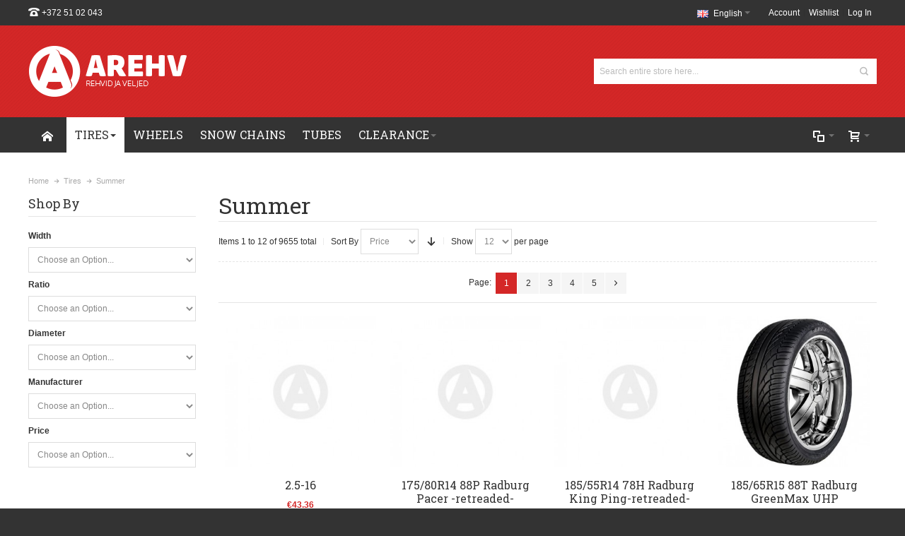

--- FILE ---
content_type: text/html; charset=UTF-8
request_url: https://arehv.ee/en/tires/summer.html
body_size: 15461
content:
<!DOCTYPE html PUBLIC "-//W3C//DTD XHTML 1.0 Strict//EN" "http://www.w3.org/TR/xhtml1/DTD/xhtml1-strict.dtd">
<html xmlns="http://www.w3.org/1999/xhtml" xml:lang="en" lang="en">
<head>

<meta http-equiv="Content-Type" content="text/html; charset=utf-8" />
<title>Summer - Tires - Arehv</title>
	<meta name="viewport" content="width=device-width, initial-scale=1, maximum-scale=1" />
<meta name="description" content="" />
<meta name="keywords" content="" />
<meta name="robots" content="INDEX,FOLLOW" />
<link rel="icon" href="https://arehv.ee/skin/frontend/arehv/default/favicon.ico" type="image/x-icon" />
<link rel="shortcut icon" href="https://arehv.ee/skin/frontend/arehv/default/favicon.ico" type="image/x-icon" />

<!--[if lt IE 7]>
<script type="text/javascript">
//<![CDATA[
    var BLANK_URL = 'https://arehv.ee/js/blank.html';
    var BLANK_IMG = 'https://arehv.ee/js/spacer.gif';
//]]>
</script>
<![endif]-->

<link rel="stylesheet" type="text/css" href="https://arehv.ee/media/css_secure/f82d44268ab07d7630950d6688bd571b.css" media="all" />
<link rel="stylesheet" type="text/css" href="https://arehv.ee/media/css_secure/759963842ce8c51af96db108eaa4247b.css" media="print" />
<script type="text/javascript" src="https://arehv.ee/media/js/e39682e3b26a6b95670d60da469e4cfe.js"></script>
<link rel="canonical" href="https://arehv.ee/en/tires/summer.html" />
<!--[if IE]>
<link rel="stylesheet" type="text/css" href="https://arehv.ee/media/css_secure/3490d05022cad4e1dcb8c9e56b9befc8.css" media="all" />
<![endif]-->
<!--[if lt IE 7]>
<script type="text/javascript" src="https://arehv.ee/media/js/255dac3949ab23cb75c60ca965494df1.js"></script>
<![endif]-->
<!--[if lte IE 7]>
<link rel="stylesheet" type="text/css" href="https://arehv.ee/media/css_secure/d0ff274db8fa7aeb9dd1d05a330465ba.css" media="all" />
<![endif]-->
<!--[if lte IE 8]>
<link rel="stylesheet" type="text/css" href="https://arehv.ee/media/css_secure/f41f513c868c21dde7aa9f8eaa3a88fa.css" media="all" />
<![endif]-->

<script type="text/javascript">
//<![CDATA[
Mage.Cookies.path     = '/';
Mage.Cookies.domain   = '.arehv.ee';
//]]>
</script>

<script type="text/javascript">
//<![CDATA[
optionalZipCountries = ["HK","IE","MO","PA"];
//]]>
</script>
            <!-- BEGIN GOOGLE UNIVERSAL ANALYTICS CODE -->
        <script type="text/javascript">
        //<![CDATA[
            (function(i,s,o,g,r,a,m){i['GoogleAnalyticsObject']=r;i[r]=i[r]||function(){
            (i[r].q=i[r].q||[]).push(arguments)},i[r].l=1*new Date();a=s.createElement(o),
            m=s.getElementsByTagName(o)[0];a.async=1;a.src=g;m.parentNode.insertBefore(a,m)
            })(window,document,'script','//www.google-analytics.com/analytics.js','ga');

            
ga('create', 'UA-62296540-3', 'auto');

ga('send', 'pageview');
            
        //]]>
        </script>
        <!-- END GOOGLE UNIVERSAL ANALYTICS CODE -->
    <style type="text/css">
					.header-container2
	{
		background-image: url(https://arehv.ee/media/wysiwyg/infortis/ultimo/_patterns/default/4.png);
	}
						.footer-container2
	{
		background-image: url(https://arehv.ee/media/wysiwyg/infortis/ultimo/_patterns/default/5.png);
	}
		</style><script type="text/javascript">//<![CDATA[
        var Translator = new Translate([]);
        //]]></script>


	<link href='//fonts.googleapis.com/css?family=Roboto+Slab&amp;subset=cyrillic,latin' rel='stylesheet' type='text/css' />
</head>
<body class=" catalog-category-view responsive categorypath-tires-summer-html category-summer ">
<div id="root-wrapper">
<div class="wrapper">
        <noscript>
        <div class="global-site-notice noscript">
            <div class="notice-inner">
                <p>
                    <strong>JavaScript seems to be disabled in your browser.</strong><br />
                    You must have JavaScript enabled in your browser to utilize the functionality of this website.                </p>
            </div>
        </div>
    </noscript>
    <div class="page">
        <div id="top" class="header-container header-regular">
<div class="header-container2">
<div class="header-container3">

	<div class="header-top-container">
		<div class="header-top header container clearer">
			<div class="inner-container">

				<div class="left-column">

					
					
											<div class="item item-left block_header_top_left"><div class="hide-below-768"><span class="ic ic-lg ic-phone"></span> +372 51 02 043</div></div>
															<div class="item item-left hide-below-960">
						<p class="welcome-msg"> </p>
					</div>

				</div> <!-- end: left column -->

				<div class="right-column">

																		<div class="item item-right"><div id="user-menu-wrapper-regular">
	<div id="user-menu" class="user-menu">
		
		
		
		
				
		
		
		
				
		
					<div id="account-links-wrapper-regular">
				<div id="header-account" class="top-links links-wrapper-separators-left skip-content skip-content--style">
					<ul class="links">
                        <li class="first" ><a href="https://arehv.ee/en/customer/account/" title="Account" >Account</a></li>
                                <li ><a href="https://arehv.ee/en/wishlist/" title="Wishlist" >Wishlist</a></li>
                                <li class=" last" ><a href="https://arehv.ee/en/customer/account/login/" title="Log In" >Log In</a></li>
            </ul>
				</div>
			</div>
		
		
		
	</div> <!-- end: user-menu -->
</div></div>
											
										
										<div id="currency-switcher-wrapper-regular" class="item item-right"></div>
					<div id="lang-switcher-wrapper-regular" class="item item-right">
    
    <div class="lang-switcher dropdown">
        <a href="#" class="dropdown-heading cover">
            <span>
                <span class="label dropdown-icon flag"
                style="background-image:url(https://arehv.ee/skin/frontend/arehv/default/images/flags/en.png)">&nbsp;</span>
                                <span class="value">English</span>
                <span class="caret">&nbsp;</span>
            </span>
        </a>
        <ul class="dropdown-content left-hand"><li><a href="https://arehv.ee/et/tires/summer.html?___from_store=en"><span class="label dropdown-icon" style="background-image:url(https://arehv.ee/skin/frontend/arehv/default/images/flags/et.png);">&nbsp;</span>Eesti</a></li><li><a href="https://arehv.ee/ru/tires/summer.html?___from_store=en"><span class="label dropdown-icon" style="background-image:url(https://arehv.ee/skin/frontend/arehv/default/images/flags/ru.png);">&nbsp;</span>Русский</a></li><li class="current"><span class="label dropdown-icon" style="background-image:url(https://arehv.ee/skin/frontend/arehv/default/images/flags/en.png);">&nbsp;</span>English</li></ul>    </div>

</div>
					
				</div> <!-- end: right column -->

			</div> <!-- end: inner-container -->
		</div> <!-- end: header-top -->
	</div> <!-- end: header-top-container -->

	<div class="header-primary-container">
		<div class="header-primary header container">
			<div class="inner-container">

				
								<div class="hp-blocks-holder skip-links--5">

					
					<!-- Mobile logo -->
					<div class="logo-wrapper--mobile">
						<a class="logo logo--mobile" href="https://arehv.ee/en/" title="Arehv">
							<img src="https://arehv.ee/skin/frontend/arehv/default/images/logo.png" alt="Arehv" />
						</a>
					</div>
					<div class="clearer after-mobile-logo"></div>

					<!-- Skip links -->

											<a href="#header-nav" class="skip-link skip-nav">
							<span class="icon ic ic-menu"></span>
							<span class="label">Menu</span>
						</a>
					
											<a href="#header-search" class="skip-link skip-search">
							<span class="icon ic ic-search"></span>
							<span class="label">Search</span>
						</a>
					
											<a href="#header-account" class="skip-link skip-account">
							<span class="icon ic ic-user"></span>
							<span class="label">Account</span>
						</a>
					
											<a href="#header-compare" class="skip-link skip-compare">
							<span class="icon ic ic-compare"></span>
														<span class="label">Compare</span>
						</a>
					
						<!-- Mini cart wrapper for cart and its skip link on mobile devices -->
						<div id="mini-cart-wrapper-mobile"></div>

						<div class="skip-links-clearer clearer"></div>

					<!-- end: Skip links -->

					<!-- Additional containers for elements displayed on mobile devices -->

					
											<div id="user-menu-wrapper-mobile"></div>
					
											<div id="mini-compare-wrapper-mobile"></div>
					
					<!-- Primary columns -->

											<!-- Left column -->
						<div class="hp-block left-column grid12-4">
																															<div class="item"><div class="logo-wrapper logo-wrapper--regular">
			<a class="logo logo--regular" href="https://arehv.ee/en/" title="Arehv"><strong>Arehv</strong><img src="https://arehv.ee/skin/frontend/arehv/default/images/logo.png" alt="Arehv" /></a>
	</div>
</div>
																					</div> <!-- end: left column -->
					
											<!-- Central column -->
						<div class="hp-block central-column grid12-4">
																				</div> <!-- end: central column -->
					
											<!-- Right column -->
						<div class="hp-block right-column grid12-4">
																															<div class="item"><div id="search-wrapper-regular">
    <div id="header-search" class="skip-content skip-content--style search-wrapper">
        <form id="search_mini_form" action="https://arehv.ee/en/catalogsearch/result/" method="get">
    <div class="form-search">
        <label for="search">Search:</label>
        <input id="search" type="text" name="q" value="" class="input-text" maxlength="128" />
        <button type="submit" title="Search" class="button"><span><span>Search</span></span></button>
        <div id="search_autocomplete" class="search-autocomplete"></div>
        <script type="text/javascript">
        //<![CDATA[
            var searchForm = new Varien.searchForm('search_mini_form', 'search', 'Search entire store here...');
            searchForm.initAutocomplete('https://arehv.ee/en/catalogsearch/ajax/suggest/', 'search_autocomplete');
        //]]>
        </script>
    </div>
</form>
    </div>
</div>
</div>
																					</div> <!-- end: right column -->
										
				</div> <!-- end: hp-blocks-holder -->

			</div> <!-- end: inner-container -->
		</div> <!-- end: header-primary -->
	</div> <!-- end: header-primary-container -->

			
	<div id="header-nav" class="nav-container skip-content sticky-container">
		<div class="nav container clearer">
			<div class="inner-container">
	


	
	
		<div class="mobnav-trigger-wrapper clearer">

							<ul id="nav-holders-wrapper-mobile" class="nav-holders-wrapper-mobile"></ul>
			
			<a class="mobnav-trigger" href="#">
				<span class="trigger-icon"><span class="line"></span><span class="line"></span><span class="line"></span></span>
				<span>Menu</span>
			</a>
			
		</div>

	


	
	<ul id="nav" class="nav-regular opt-fx-fade-inout opt-sb0">

		<li id="nav-holder1" class="nav-item level0 level-top nav-holder"></li>
		<li id="nav-holder2" class="nav-item level0 level-top nav-holder"><div id="mini-cart-wrapper-regular">
<div id="mini-cart" class="mini-cart dropdown is-empty">

    <a href="#header-cart" class="mini-cart-heading dropdown-heading cover skip-link skip-cart">
        <span>
        
            <span class="icon ic ic-cart"></span>
                        <span class="label" style="display:none;">Cart</span>
                        <span class="caret">&nbsp;</span>

        </span>
    </a> <!-- end: heading -->
    
                <div id="header-cart" class="mini-cart-content dropdown-content left-hand block block block-cart skip-content skip-content--style">
            <div class="block-content-inner">

                                <div class="empty">You have no items in your shopping cart.</div>

            </div> <!-- end: inner block -->
        </div> <!-- end: dropdown-content -->
    
</div> <!-- end: mini-cart -->
</div> <!-- end: mini-cart-wrapper-regular -->

</li>
		<li id="nav-holder3" class="nav-item level0 level-top nav-holder"><div id="mini-compare-wrapper-regular">
<div id="mini-compare" class="mini-compare dropdown is-empty">

    <div class="mini-compare-heading dropdown-heading cover skip-link skip-compare" title="You have no items to compare.">
        <span>
            <span class="icon ic ic-compare"></span>
                        <span class="label" style="display:none;">Compare</span>
            <span class="caret">&nbsp;</span>
        </span>
    </div>
    <div id="header-compare" class="mini-compare-content dropdown-content left-hand block skip-content skip-content--style">
            <div class="empty">You have no items to compare.</div>
        </div><!-- end: dropdown-content -->

</div> <!-- end: mini-compare -->
</div> <!-- end: mini-compare-wrapper-regular -->
</li>
	
							<li class="nav-item nav-item--home level0 level-top">
				<a class="level-top" href="https://arehv.ee/en/"><span class="ic ic-home"></span></a>
			</li>
				
							<li class="nav-item level0 nav-1 active level-top first nav-item--parent classic nav-item--only-subcategories parent"><a href="https://arehv.ee/en/tires.html" class="level-top"><span>Tires</span><span class="caret">&nbsp;</span></a><span class="opener"></span><ul class="level0 nav-submenu nav-panel--dropdown nav-panel"><li class="nav-item level1 nav-1-1 active current first classic"><a href="https://arehv.ee/en/tires/summer.html"><span>Summer</span></a></li><li class="nav-item level1 nav-1-2 classic"><a href="https://arehv.ee/en/tires/winter.html"><span>Winter</span></a></li><li class="nav-item level1 nav-1-3 classic"><a href="https://arehv.ee/en/tires/truck.html"><span>Truck</span></a></li><li class="nav-item level1 nav-1-4 last classic"><a href="https://arehv.ee/en/tires/atv.html"><span>ATV</span></a></li></ul></li><li class="nav-item level0 nav-2 level-top classic"><a href="https://arehv.ee/en/wheels.html" class="level-top"><span>Wheels</span></a></li><li class="nav-item level0 nav-3 level-top classic"><a href="https://arehv.ee/en/snow-chains.html" class="level-top"><span>Snow Chains</span></a></li><li class="nav-item level0 nav-4 level-top classic"><a href="https://arehv.ee/en/tubes.html" class="level-top"><span>Tubes</span></a></li><li class="nav-item level0 nav-5 level-top last nav-item--parent classic nav-item--only-subcategories parent"><a href="#" class="level-top no-click"><span>Clearance</span><span class="caret">&nbsp;</span></a><span class="opener"></span><ul class="level0 nav-submenu nav-panel--dropdown nav-panel"><li class="nav-item level1 nav-5-1 first classic"><a href="https://arehv.ee/en/clearance/tires.html"><span>Tires</span></a></li><li class="nav-item level1 nav-5-2 classic"><a href="https://arehv.ee/en/clearance/wheels.html"><span>Wheels</span></a></li><li class="nav-item level1 nav-5-3 last classic"><a href="https://arehv.ee/en/clearance/uncategorized.html"><span>Uncategorized</span></a></li></ul></li>			
						
						
	</ul>
	<div class="nav-border-bottom"></div>



	
	<script type="text/javascript">
	//<![CDATA[



		var MegaMenu = {

			mobileMenuThreshold: 960			, bar: jQuery('#nav')
			, panels: null
			, mobnavTriggerWrapper: null
			, itemSelector: 'li'
			, panelSelector: '.nav-panel'
			, openerSelector: '.opener'
			, isTouchDevice: ('ontouchstart' in window) || (navigator.msMaxTouchPoints > 0)
			, ddDelayIn: 50
			, ddDelayOut: 200
			, ddAnimationDurationIn: 50
			, ddAnimationDurationOut: 200

			, init : function()
			{
				MegaMenu.panels = MegaMenu.bar.find(MegaMenu.panelSelector);
				MegaMenu.mobnavTriggerWrapper = jQuery('.mobnav-trigger-wrapper');
			}

			, initDualMode : function()
			{
				MegaMenu.init();

				if (jQuery('#nav-holders-wrapper-mobile').length)
				{
					MegaMenu.hookToModeChange(); //Hook to events only if necessary (if holders wrapper exists)
				}

				MegaMenu.bar.accordion(MegaMenu.panelSelector, MegaMenu.openerSelector, MegaMenu.itemSelector);
				if (jQuery(window).width() >= MegaMenu.mobileMenuThreshold)
				{
					MegaMenu.cleanUpAfterMobileMenu(); //Required for IE8
				}

				enquire
					.register('screen and (max-width: ' + (MegaMenu.mobileMenuThreshold - 1) + 'px)', {
						match: MegaMenu.activateMobileMenu,
						unmatch: MegaMenu.cleanUpAfterMobileMenu
					})
					.register('screen and (min-width: ' + MegaMenu.mobileMenuThreshold + 'px)', {
						deferSetup: true,
						setup: MegaMenu.cleanUpAfterMobileMenu,
						match: MegaMenu.activateRegularMenu,
						unmatch: MegaMenu.prepareMobileMenu
					});
			}

			, initMobileMode : function()
			{
				MegaMenu.init();
				MegaMenu.bar.accordion(MegaMenu.panelSelector, MegaMenu.openerSelector, MegaMenu.itemSelector);
				MegaMenu.activateMobileMenu();
			}

			, activateMobileMenu : function()
			{
				MegaMenu.mobnavTriggerWrapper.show();
				MegaMenu.bar.addClass('nav-mobile acco').removeClass('nav-regular');

				jQuery(document).trigger("activate-mobile-menu"); ///
			}

			, activateRegularMenu : function() //Default state
			{
				MegaMenu.bar.addClass('nav-regular').removeClass('nav-mobile acco');
				MegaMenu.mobnavTriggerWrapper.hide();

				jQuery(document).trigger("activate-regular-menu"); ///
			}

			, cleanUpAfterMobileMenu : function()
			{
								MegaMenu.panels.css('display', '');
			}

			, prepareMobileMenu : function()
			{
								MegaMenu.panels.hide();

								MegaMenu.bar.find('.item-active').each( function() {
					jQuery(this).children('.nav-panel').show();
				});
			}

			, hookToModeChange : function()
			{
				//Move holders to temporary container
				jQuery(document).on('activate-mobile-menu', function(e, data) {

					//Important: move in inverted order
					jQuery('#nav-holders-wrapper-mobile').prepend(jQuery('#nav-holder1, #nav-holder2, #nav-holder3'));

				}); //end: on event

				//Move holders back to the menu bar
				jQuery(document).on('activate-regular-menu', function(e, data) {

					//Move holders back to the menu only if holders are NOT in the menu yet.
					//Important: needed on initialization of the menu in regular mode.
					if (jQuery('#nav-holder1').parent().is('#nav') === false)
					{
						//Important: move in inverted order
						jQuery('#nav').prepend(jQuery('#nav-holder1, #nav-holder2, #nav-holder3'));
					}

				}); //end: on event
			}

		}; //end: MegaMenu



		
					MegaMenu.initDualMode();
		
		//Toggle mobile menu
		jQuery('a.mobnav-trigger').on('click', function(e) {
			e.preventDefault();
			if (jQuery(this).hasClass('active'))
			{
				MegaMenu.bar.removeClass('show');
				jQuery(this).removeClass('active');
			}
			else
			{
				MegaMenu.bar.addClass('show');
				jQuery(this).addClass('active');					
			}
		});

	


		
		jQuery(function($) {

			var menubar = MegaMenu.bar;

						menubar.on('click', '.no-click', function(e) {
				e.preventDefault();
			});

						menubar.on('mouseenter', 'li.parent.level0', function() {
				
				if (false === menubar.hasClass('nav-mobile'))
				{
					var item = $(this);
					var dd = item.children('.nav-panel');

					var itemPos = item.position();
					var ddPos = { left: itemPos.left, top: itemPos.top + item.height() };
					if (dd.hasClass('full-width')) { ddPos.left = 0; }

															dd.removeClass('tmp-full-width');

									var ddConOffset = 0;
					var outermostCon = menubar;
				
					var outermostContainerWidth = outermostCon.width();
					var ddOffset = ddConOffset + ddPos.left;
					var ddWidth = dd.outerWidth();

										if ((ddOffset + ddWidth) > outermostContainerWidth)
					{
												var diff = (ddOffset + ddWidth) - outermostContainerWidth;
						var ddPosLeft_NEW = ddPos.left - diff;

												var ddOffset_NEW = ddOffset - diff;

												if (ddOffset_NEW < 0)
						{
														dd.addClass('tmp-full-width');
							ddPos.left = 0;
						}
						else
						{
														ddPos.left = ddPosLeft_NEW;
						}
					}
					
					dd
						.css({
							'left' : ddPos.left + 'px',
							'top'  : ddPos.top + 'px'
						})
						.stop(true, true).delay(MegaMenu.ddDelayIn).fadeIn(MegaMenu.ddAnimationDurationIn, "easeOutCubic");
				}

			}).on('mouseleave', 'li.parent.level0', function() {
				
				if (false === menubar.hasClass('nav-mobile'))
				{
					$(this).children(".nav-panel")
					.stop(true, true).delay(MegaMenu.ddDelayOut).fadeOut(MegaMenu.ddAnimationDurationOut, "easeInCubic");
				}

			}); //end: menu top-level dropdowns

		}); //end: on document ready

		jQuery(window).on("load", function() {

			var menubar = MegaMenu.bar;

			if (MegaMenu.isTouchDevice)
			{
				menubar.on('click', 'a', function(e) {

					link = jQuery(this);
					if (!menubar.hasClass('nav-mobile') && link.parent().hasClass('nav-item--parent'))
					{
						if (!link.hasClass('ready'))
						{
							e.preventDefault();
							menubar.find('.ready').removeClass('ready');
							link.parents('li').children('a').addClass('ready');
						}
					}

				}); //end: on click
			} //end: if isTouchDevice

		}); //end: on load

	


	//]]>
	</script>

</div> <!-- end: inner-container -->
		</div> <!-- end: nav -->
	</div> <!-- end: nav-container -->	
</div> <!-- end: header-container3 -->
</div> <!-- end: header-container2 -->
</div> <!-- end: header-container -->




<script type="text/javascript">
//<![CDATA[

		
		var SmartHeader = {

			mobileHeaderThreshold : 770
			, rootContainer : jQuery('.header-container')

			, init : function()
			{
				enquire.register('(max-width: ' + (SmartHeader.mobileHeaderThreshold - 1) + 'px)', {
					match: SmartHeader.moveElementsToMobilePosition,
					unmatch: SmartHeader.moveElementsToRegularPosition
				});
			}

			, activateMobileHeader : function()
			{
				SmartHeader.rootContainer.addClass('header-mobile').removeClass('header-regular');
			}

			, activateRegularHeader : function()
			{
				SmartHeader.rootContainer.addClass('header-regular').removeClass('header-mobile');
			}

			, moveElementsToMobilePosition : function()
			{
				SmartHeader.activateMobileHeader();

				//Move cart
				jQuery('#mini-cart-wrapper-mobile').prepend(jQuery('#mini-cart'));

			
							//Move User Menu
				jQuery('#user-menu-wrapper-mobile').prepend(jQuery('#user-menu'));
			
							//Move compare
				jQuery('#mini-compare-wrapper-mobile').prepend(jQuery('#mini-compare'));
			
				//Reset active state
				jQuery('.skip-active').removeClass('skip-active');
				
				//Disable dropdowns
				jQuery('#mini-cart').removeClass('dropdown');
				jQuery('#mini-compare').removeClass('dropdown');

				//Clean up after dropdowns: reset the "display" property
				jQuery('#header-cart').css('display', '');
				jQuery('#header-compare').css('display', '');

			}

			, moveElementsToRegularPosition : function()
			{
				SmartHeader.activateRegularHeader();

				//Move cart
				jQuery('#mini-cart-wrapper-regular').prepend(jQuery('#mini-cart'));

			
							//Move User Menu
				jQuery('#user-menu-wrapper-regular').prepend(jQuery('#user-menu'));
			
							//Move compare
				jQuery('#mini-compare-wrapper-regular').prepend(jQuery('#mini-compare'));
			
				//Reset active state
				jQuery('.skip-active').removeClass('skip-active');

				//Enable dropdowns
				jQuery('#mini-cart').addClass('dropdown');
				jQuery('#mini-compare').addClass('dropdown');
			}

		}; //end: SmartHeader

		//Important: mobile header code must be executed before sticky header code
		SmartHeader.init();

		jQuery(function($) {

			//Skip Links
			var skipContents = $('.skip-content');
			var skipLinks = $('.skip-link');

			skipLinks.on('click', function (e) {
				e.preventDefault();

				var self = $(this);
				var target = self.attr('href');

				//Get target element
				var elem = $(target);

				//Check if stub is open
				var isSkipContentOpen = elem.hasClass('skip-active') ? 1 : 0;

				//Hide all stubs
				skipLinks.removeClass('skip-active');
				skipContents.removeClass('skip-active');

				//Toggle stubs
				if (isSkipContentOpen) {
					self.removeClass('skip-active');
				} else {
					self.addClass('skip-active');
					elem.addClass('skip-active');
				}
			});

		}); //end: on document ready

	


		
		jQuery(function($) {

			var StickyHeader = {

				stickyThreshold : 960 
				, isSticky : false
				, isSuspended : false
				, headerContainer : $('.header-container')
				, stickyContainer : $('.sticky-container')	//.nav-container
				, stickyContainerOffsetTop : 55 //Position of the bottom edge of the sticky container relative to the viewport
				, requiredRecalculation : false //Flag: required recalculation of the position of the bottom edge of the sticky container

				, calculateStickyContainerOffsetTop : function()
				{
					//Calculate the position of the bottom edge of the sticky container relative to the viewport
					StickyHeader.stickyContainerOffsetTop = 
						StickyHeader.stickyContainer.offset().top + StickyHeader.stickyContainer.outerHeight();

					//Important: disable flag
					StickyHeader.requiredRecalculation = false;
				}

				, init : function()
				{
					StickyHeader.hookToActivatedDeactivated(); //Important: call before activateSticky is called
					StickyHeader.calculateStickyContainerOffsetTop();
					StickyHeader.applySticky();
					StickyHeader.hookToScroll();
					StickyHeader.hookToResize();

					if (StickyHeader.stickyThreshold > 0)
					{
						enquire.register('(max-width: ' + (StickyHeader.stickyThreshold - 1) + 'px)', {
							match: StickyHeader.suspendSticky,
							unmatch: StickyHeader.unsuspendSticky
						});
					}
				}

				, applySticky : function()
				{
					if (StickyHeader.isSuspended) return;

					//If recalculation required
					if (StickyHeader.requiredRecalculation)
					{
						//Important: recalculate only when header is not sticky
						if (!StickyHeader.isSticky)
						{
							StickyHeader.calculateStickyContainerOffsetTop();
						}
					}

					var viewportOffsetTop = $(window).scrollTop();
					if (viewportOffsetTop > StickyHeader.stickyContainerOffsetTop)
					{
						if (!StickyHeader.isSticky)
						{
							StickyHeader.activateSticky();
						}
					}
					else
					{
						if (StickyHeader.isSticky)
						{
							StickyHeader.deactivateSticky();
						}
					}
				}

				, activateSticky : function()
				{
					var stickyContainerHeight = StickyHeader.stickyContainer.outerHeight();
					var originalHeaderHeight = StickyHeader.headerContainer.css('height');

					//Compensate the change of the header height after the sticky container was removed from its normal position
					StickyHeader.headerContainer.css('height', originalHeaderHeight);

					//Trigger even just before making the header sticky
					$(document).trigger("sticky-header-before-activated");

					//Make the header sticky
					StickyHeader.headerContainer.addClass('sticky-header');
					StickyHeader.isSticky = true;

					//Effect
					StickyHeader.stickyContainer.css('margin-top', '-' + stickyContainerHeight + 'px').animate({'margin-top': '0'}, 200, 'easeOutCubic');
					//StickyHeader.stickyContainer.css('opacity', '0').animate({'opacity': '1'}, 300, 'easeOutCubic');
				}

				, deactivateSticky : function()
				{
					//Remove the compensation of the header height change
					StickyHeader.headerContainer.css('height', '');

					StickyHeader.headerContainer.removeClass('sticky-header');
					StickyHeader.isSticky = false;

					$(document).trigger("sticky-header-deactivated");
				}

				, suspendSticky : function()
				{
					StickyHeader.isSuspended = true;

					//Deactivate sticky header.
					//Important: call method only when sticky header is actually active.
					if (StickyHeader.isSticky)
					{
						StickyHeader.deactivateSticky();
					}
				}

				, unsuspendSticky : function()
				{
					StickyHeader.isSuspended = false;

					//Activate sticky header.
					//Important: call applySticky instead of activateSticky to check if activation is needed.
					StickyHeader.applySticky();
				}

				, hookToScroll : function()
				{
					$(window).on("scroll", StickyHeader.applySticky);
				}

				, hookToScrollDeferred : function()
				{
					var windowScrollTimeout;
					$(window).on("scroll", function() {
						clearTimeout(windowScrollTimeout);
						windowScrollTimeout = setTimeout(function() {
							StickyHeader.applySticky();
						}, 50);
					});
				}

				, hookToResize : function()
				{
					$(window).on('themeResize', function(e) {

						//Require recalculation
						StickyHeader.requiredRecalculation = true;

						//Remove the compensation of the header height change
						StickyHeader.headerContainer.css('height', '');
					});
				}

				, hookToActivatedDeactivated : function()
				{
					//Move elements to sticky header
					$(document).on('sticky-header-before-activated', function(e, data) {

						//Move mini cart to sticky header but only if mini cart is NOT yet inside the holder
						//(if parent of parent doesn't have class "nav-holder").
						if (jQuery('#mini-cart').parent().parent().hasClass('nav-holder') === false)
						{
							jQuery('#nav-holder1').prepend(jQuery('#mini-cart'));
						}

						//Move mini compare to sticky header but only if mini compare is NOT yet inside the holder
						//(if parent of parent doesn't have class "nav-holder").
						if (jQuery('#mini-compare').parent().parent().hasClass('nav-holder') === false)
						{
							jQuery('#nav-holder2').prepend(jQuery('#mini-compare'));
						}

					}); //end: on event

					//Move elements from sticky header to normal position
					$(document).on('sticky-header-deactivated', function(e, data) {

						//Move mini cart back to the regular container but only if mini cart is directly inside the holder
						if (jQuery('#mini-cart').parent().hasClass('nav-holder'))
						{
							jQuery('#mini-cart-wrapper-regular').prepend(jQuery('#mini-cart'));
						}

						//Move mini compare back to the regular container but only if mini compare is directly inside the holder
						if (jQuery('#mini-compare').parent().hasClass('nav-holder'))
						{
							jQuery('#mini-compare-wrapper-regular').prepend(jQuery('#mini-compare'));
						}

					}); //end: on event
				}

			}; //end: StickyHeader

			StickyHeader.init();

		}); //end: on document ready

	
//]]>
</script>
        <div class="main-container col2-left-layout">
            <div class="main-top-container"></div>
            <div class="main container">
                <div class="inner-container">
                    <div class="breadcrumbs">
    <ul>
                                    <li class="home" itemscope itemtype="http://data-vocabulary.org/Breadcrumb">
                    <a href="https://arehv.ee/en/" title="Go to Home Page" itemprop="url"><span itemprop="title">Home</span></a>
            
                                <span class="sep"></span>
                                
                </li>
                                    <li class="category3" itemscope itemtype="http://data-vocabulary.org/Breadcrumb">
                    <a href="https://arehv.ee/en/tires.html" title="" itemprop="url"><span itemprop="title">Tires</span></a>
            
                                <span class="sep"></span>
                                
                </li>
                                    <li class="category4">
                    <span class="last-crumb">Summer</span>
            
                                
                </li>
            </ul>
</div>
                    <div class="preface"></div>
                    <div class="col-main grid12-9 grid-col2-main no-gutter">
                                                <div class="page-title category-title">
        <h1>Summer</h1>
</div>




    




<div class="category-products">
            <div class="toolbar">

		<div class="sorter">
	
		<p class="amount">
							Items 1 to 12 of 9655 total					</p>
		
		<div class="sort-by">
			<label>Sort By</label>
			<select onchange="setLocation(this.value)">
							<option value="https://arehv.ee/en/tires/summer.html?dir=asc&amp;order=position">
					Position				</option>
							<option value="https://arehv.ee/en/tires/summer.html?dir=asc&amp;order=name">
					Name				</option>
							<option value="https://arehv.ee/en/tires/summer.html?dir=asc&amp;order=price" selected="selected">
					Price				</option>
						</select>
							<a class="category-asc ic ic-arrow-down" href="https://arehv.ee/en/tires/summer.html?dir=desc&amp;order=price" title="Set Descending Direction"></a>
					</div>
		
		<div class="limiter">
			<label>Show</label>
			<select onchange="setLocation(this.value)">
							<option value="https://arehv.ee/en/tires/summer.html?limit=12" selected="selected">
					12				</option>
							<option value="https://arehv.ee/en/tires/summer.html?limit=24">
					24				</option>
							<option value="https://arehv.ee/en/tires/summer.html?limit=36">
					36				</option>
							<option value="https://arehv.ee/en/tires/summer.html?limit=48">
					48				</option>
							<option value="https://arehv.ee/en/tires/summer.html?limit=96">
					96				</option>
						</select><span class="per-page"> per page</span>
		</div>
		
				<p class="view-mode">
								</p>
				
	</div> <!-- end: sorter -->
		
			<div class="pager">
		<div class="pages">
        <strong>Page:</strong>
        <ol>
        
        
        
                                    <li class="current">1</li>
                                                <li><a href="https://arehv.ee/en/tires/summer.html?p=2">2</a></li>
                                                <li><a href="https://arehv.ee/en/tires/summer.html?p=3">3</a></li>
                                                <li><a href="https://arehv.ee/en/tires/summer.html?p=4">4</a></li>
                                                <li><a href="https://arehv.ee/en/tires/summer.html?p=5">5</a></li>
                    

        
        
                    <li class="next">
                <a class="next ic ic-right" href="https://arehv.ee/en/tires/summer.html?p=2" title="Next"></a>
            </li>
                </ol>

    </div>	</div>
		
</div>
        
        
    <ul class="products-grid category-products-grid itemgrid itemgrid-adaptive itemgrid-3col centered hover-effect equal-height">
                    <li class="item">
            
                <div class="product-image-wrapper" style="max-width:295px;">
                
                    <a href="https://arehv.ee/en/2-5-16.html" title="2.5-16  " class="product-image">
                        <img id="product-collection-image-69399"
                            src="https://arehv.ee/media/catalog/product/cache/3/small_image/295x295/9df78eab33525d08d6e5fb8d27136e95/images/catalog/product/placeholder/small_image.jpg"
                            alt="2.5-16  " />

                        
                                            </a>
                
                    <ul class="add-to-links clearer addto-links-icons addto-onimage display-onhover">
			<li><a class="link-wishlist" 
				href="https://arehv.ee/en/wishlist/index/add/product/69399/form_key/Hhe1BQkuLdNKAFHc/" 
				title="Add to Wishlist">
					<span class="2 icon ib ic ic-heart"></span>
			</a></li>
			<li><a class="link-compare"
				href="https://arehv.ee/en/catalog/product_compare/add/product/69399/uenc/aHR0cHM6Ly9hcmVodi5lZS9lbi90aXJlcy9zdW1tZXIuaHRtbA,,/form_key/Hhe1BQkuLdNKAFHc/" 
				title="Add to Compare">
					<span class="2 icon ib ic ic-compare"></span>
			</a></li></ul>                
                </div> <!-- end: product-image-wrapper -->

                                    <h2 class="product-name"><a href="https://arehv.ee/en/2-5-16.html" title="2.5-16  ">2.5-16  </a></h2>
                
                                
                                
                                    

                        
    <div class="price-box">
                                                                <span class="regular-price" id="product-price-69399">
                                            <span class="price">€43.36</span>                                    </span>
                        
        </div>

                
                
                <div class="actions clearer">

                    
                                                    <button type="button" title="Add to Cart" class="button btn-cart" onclick="setLocation('https://arehv.ee/en/checkout/cart/add/uenc/aHR0cHM6Ly9hcmVodi5lZS9lbi90aXJlcy9zdW1tZXIuaHRtbA,,/product/69399/form_key/Hhe1BQkuLdNKAFHc/')"><span><span>Add to Cart</span></span></button>
                        
                                        
                                    </div> <!-- end: actions -->
            </li>
                    <li class="item">
            
                <div class="product-image-wrapper" style="max-width:295px;">
                
                    <a href="https://arehv.ee/en/175-80r14-88p-radburg-pacer-retreaded.html" title="175/80R14 88P Radburg Pacer  -retreaded-" class="product-image">
                        <img id="product-collection-image-74129"
                            src="https://arehv.ee/media/catalog/product/cache/3/small_image/295x295/9df78eab33525d08d6e5fb8d27136e95/images/catalog/product/placeholder/small_image.jpg"
                            alt="175/80R14 88P Radburg Pacer  -retreaded-" />

                        
                                            </a>
                
                    <ul class="add-to-links clearer addto-links-icons addto-onimage display-onhover">
			<li><a class="link-wishlist" 
				href="https://arehv.ee/en/wishlist/index/add/product/74129/form_key/Hhe1BQkuLdNKAFHc/" 
				title="Add to Wishlist">
					<span class="2 icon ib ic ic-heart"></span>
			</a></li>
			<li><a class="link-compare"
				href="https://arehv.ee/en/catalog/product_compare/add/product/74129/uenc/aHR0cHM6Ly9hcmVodi5lZS9lbi90aXJlcy9zdW1tZXIuaHRtbA,,/form_key/Hhe1BQkuLdNKAFHc/" 
				title="Add to Compare">
					<span class="2 icon ib ic ic-compare"></span>
			</a></li></ul>                
                </div> <!-- end: product-image-wrapper -->

                                    <h2 class="product-name"><a href="https://arehv.ee/en/175-80r14-88p-radburg-pacer-retreaded.html" title="175/80R14 88P Radburg Pacer  -retreaded-">175/80R14 88P Radburg Pacer  -retreaded-</a></h2>
                
                                
                                
                                    

                        
    <div class="price-box">
                                                                <span class="regular-price" id="product-price-74129">
                                            <span class="price">€43.98</span>                                    </span>
                        
        </div>

                
                
                <div class="actions clearer">

                    
                                                    <button type="button" title="Add to Cart" class="button btn-cart" onclick="setLocation('https://arehv.ee/en/checkout/cart/add/uenc/aHR0cHM6Ly9hcmVodi5lZS9lbi90aXJlcy9zdW1tZXIuaHRtbA,,/product/74129/form_key/Hhe1BQkuLdNKAFHc/')"><span><span>Add to Cart</span></span></button>
                        
                                        
                                    </div> <!-- end: actions -->
            </li>
                    <li class="item">
            
                <div class="product-image-wrapper" style="max-width:295px;">
                
                    <a href="https://arehv.ee/en/185-55r14-78h-radburg-king-ping-retreaded.html" title="185/55R14 78H Radburg King Ping-retreaded-" class="product-image">
                        <img id="product-collection-image-86233"
                            src="https://arehv.ee/media/catalog/product/cache/3/small_image/295x295/9df78eab33525d08d6e5fb8d27136e95/images/catalog/product/placeholder/small_image.jpg"
                            alt="185/55R14 78H Radburg King Ping-retreaded-" />

                        
                                            </a>
                
                    <ul class="add-to-links clearer addto-links-icons addto-onimage display-onhover">
			<li><a class="link-wishlist" 
				href="https://arehv.ee/en/wishlist/index/add/product/86233/form_key/Hhe1BQkuLdNKAFHc/" 
				title="Add to Wishlist">
					<span class="2 icon ib ic ic-heart"></span>
			</a></li>
			<li><a class="link-compare"
				href="https://arehv.ee/en/catalog/product_compare/add/product/86233/uenc/aHR0cHM6Ly9hcmVodi5lZS9lbi90aXJlcy9zdW1tZXIuaHRtbA,,/form_key/Hhe1BQkuLdNKAFHc/" 
				title="Add to Compare">
					<span class="2 icon ib ic ic-compare"></span>
			</a></li></ul>                
                </div> <!-- end: product-image-wrapper -->

                                    <h2 class="product-name"><a href="https://arehv.ee/en/185-55r14-78h-radburg-king-ping-retreaded.html" title="185/55R14 78H Radburg King Ping-retreaded-">185/55R14 78H Radburg King Ping-retreaded-</a></h2>
                
                                
                                
                                    

                        
    <div class="price-box">
                                                                <span class="regular-price" id="product-price-86233">
                                            <span class="price">€43.98</span>                                    </span>
                        
        </div>

                
                
                <div class="actions clearer">

                    
                                                    <button type="button" title="Add to Cart" class="button btn-cart" onclick="setLocation('https://arehv.ee/en/checkout/cart/add/uenc/aHR0cHM6Ly9hcmVodi5lZS9lbi90aXJlcy9zdW1tZXIuaHRtbA,,/product/86233/form_key/Hhe1BQkuLdNKAFHc/')"><span><span>Add to Cart</span></span></button>
                        
                                        
                                    </div> <!-- end: actions -->
            </li>
                    <li class="item">
            
                <div class="product-image-wrapper" style="max-width:295px;">
                
                    <a href="https://arehv.ee/en/185-65r15-88t-radburg-greenmax-uhp.html" title="185/65R15 88T Radburg GreenMax UHP" class="product-image">
                        <img id="product-collection-image-5236"
                            src="https://arehv.ee/media/catalog/product/cache/3/small_image/295x295/9df78eab33525d08d6e5fb8d27136e95/t/i/ti_53605_radburg_power.jpg"
                            alt="185/65R15 88T Radburg GreenMax UHP" />

                        
                                            </a>
                
                    <ul class="add-to-links clearer addto-links-icons addto-onimage display-onhover">
			<li><a class="link-wishlist" 
				href="https://arehv.ee/en/wishlist/index/add/product/5236/form_key/Hhe1BQkuLdNKAFHc/" 
				title="Add to Wishlist">
					<span class="2 icon ib ic ic-heart"></span>
			</a></li>
			<li><a class="link-compare"
				href="https://arehv.ee/en/catalog/product_compare/add/product/5236/uenc/aHR0cHM6Ly9hcmVodi5lZS9lbi90aXJlcy9zdW1tZXIuaHRtbA,,/form_key/Hhe1BQkuLdNKAFHc/" 
				title="Add to Compare">
					<span class="2 icon ib ic ic-compare"></span>
			</a></li></ul>                
                </div> <!-- end: product-image-wrapper -->

                                    <h2 class="product-name"><a href="https://arehv.ee/en/185-65r15-88t-radburg-greenmax-uhp.html" title="185/65R15 88T Radburg GreenMax UHP">185/65R15 88T Radburg GreenMax UHP</a></h2>
                
                                
                                
                                    

                        
    <div class="price-box">
                                                                <span class="regular-price" id="product-price-5236">
                                            <span class="price">€44.93</span>                                    </span>
                        
        </div>

                
                
                <div class="actions clearer">

                    
                                                    <button type="button" title="Add to Cart" class="button btn-cart" onclick="setLocation('https://arehv.ee/en/checkout/cart/add/uenc/aHR0cHM6Ly9hcmVodi5lZS9lbi90aXJlcy9zdW1tZXIuaHRtbA,,/product/5236/form_key/Hhe1BQkuLdNKAFHc/')"><span><span>Add to Cart</span></span></button>
                        
                                        
                                    </div> <!-- end: actions -->
            </li>
                    <li class="item">
            
                <div class="product-image-wrapper" style="max-width:295px;">
                
                    <a href="https://arehv.ee/en/185-55r15-81v-radburg-greenmax-uhp.html" title="185/55R15 81V Radburg GreenMax UHP" class="product-image">
                        <img id="product-collection-image-5473"
                            src="https://arehv.ee/media/catalog/product/cache/3/small_image/295x295/9df78eab33525d08d6e5fb8d27136e95/t/i/ti_53610_radburg_bpm2.jpg"
                            alt="185/55R15 81V Radburg GreenMax UHP" />

                        
                                            </a>
                
                    <ul class="add-to-links clearer addto-links-icons addto-onimage display-onhover">
			<li><a class="link-wishlist" 
				href="https://arehv.ee/en/wishlist/index/add/product/5473/form_key/Hhe1BQkuLdNKAFHc/" 
				title="Add to Wishlist">
					<span class="2 icon ib ic ic-heart"></span>
			</a></li>
			<li><a class="link-compare"
				href="https://arehv.ee/en/catalog/product_compare/add/product/5473/uenc/aHR0cHM6Ly9hcmVodi5lZS9lbi90aXJlcy9zdW1tZXIuaHRtbA,,/form_key/Hhe1BQkuLdNKAFHc/" 
				title="Add to Compare">
					<span class="2 icon ib ic ic-compare"></span>
			</a></li></ul>                
                </div> <!-- end: product-image-wrapper -->

                                    <h2 class="product-name"><a href="https://arehv.ee/en/185-55r15-81v-radburg-greenmax-uhp.html" title="185/55R15 81V Radburg GreenMax UHP">185/55R15 81V Radburg GreenMax UHP</a></h2>
                
                                
                                
                                    

                        
    <div class="price-box">
                                                                <span class="regular-price" id="product-price-5473">
                                            <span class="price">€44.93</span>                                    </span>
                        
        </div>

                
                
                <div class="actions clearer">

                    
                                                    <button type="button" title="Add to Cart" class="button btn-cart" onclick="setLocation('https://arehv.ee/en/checkout/cart/add/uenc/aHR0cHM6Ly9hcmVodi5lZS9lbi90aXJlcy9zdW1tZXIuaHRtbA,,/product/5473/form_key/Hhe1BQkuLdNKAFHc/')"><span><span>Add to Cart</span></span></button>
                        
                                        
                                    </div> <!-- end: actions -->
            </li>
                    <li class="item">
            
                <div class="product-image-wrapper" style="max-width:295px;">
                
                    <a href="https://arehv.ee/en/195-65r15-91p-radburg-valour-retreaded.html" title="195/65R15 91P Radburg VALOUR -retreaded-" class="product-image">
                        <img id="product-collection-image-58603"
                            src="https://arehv.ee/media/catalog/product/cache/3/small_image/295x295/9df78eab33525d08d6e5fb8d27136e95/t/l/tl_124385_radburg_valour.jpg"
                            alt="195/65R15 91P Radburg VALOUR -retreaded-" />

                        
                                            </a>
                
                    <ul class="add-to-links clearer addto-links-icons addto-onimage display-onhover">
			<li><a class="link-wishlist" 
				href="https://arehv.ee/en/wishlist/index/add/product/58603/form_key/Hhe1BQkuLdNKAFHc/" 
				title="Add to Wishlist">
					<span class="2 icon ib ic ic-heart"></span>
			</a></li>
			<li><a class="link-compare"
				href="https://arehv.ee/en/catalog/product_compare/add/product/58603/uenc/aHR0cHM6Ly9hcmVodi5lZS9lbi90aXJlcy9zdW1tZXIuaHRtbA,,/form_key/Hhe1BQkuLdNKAFHc/" 
				title="Add to Compare">
					<span class="2 icon ib ic ic-compare"></span>
			</a></li></ul>                
                </div> <!-- end: product-image-wrapper -->

                                    <h2 class="product-name"><a href="https://arehv.ee/en/195-65r15-91p-radburg-valour-retreaded.html" title="195/65R15 91P Radburg VALOUR -retreaded-">195/65R15 91P Radburg VALOUR -retreaded-</a></h2>
                
                                
                                
                                    

                        
    <div class="price-box">
                                                                <span class="regular-price" id="product-price-58603">
                                            <span class="price">€45.89</span>                                    </span>
                        
        </div>

                
                
                <div class="actions clearer">

                    
                                                    <button type="button" title="Add to Cart" class="button btn-cart" onclick="setLocation('https://arehv.ee/en/checkout/cart/add/uenc/aHR0cHM6Ly9hcmVodi5lZS9lbi90aXJlcy9zdW1tZXIuaHRtbA,,/product/58603/form_key/Hhe1BQkuLdNKAFHc/')"><span><span>Add to Cart</span></span></button>
                        
                                        
                                    </div> <!-- end: actions -->
            </li>
                    <li class="item">
            
                <div class="product-image-wrapper" style="max-width:295px;">
                
                    <a href="https://arehv.ee/en/195-65r15-91p-radburg-kingpin-valour-retreaded-speed-index-p.html" title="195/65R15 91P Radburg KINGPIN VALOUR -retreaded- Speed index P" class="product-image">
                        <img id="product-collection-image-86961"
                            src="https://arehv.ee/media/catalog/product/cache/3/small_image/295x295/9df78eab33525d08d6e5fb8d27136e95/images/catalog/product/placeholder/small_image.jpg"
                            alt="195/65R15 91P Radburg KINGPIN VALOUR -retreaded- Speed index P" />

                        
                                            </a>
                
                    <ul class="add-to-links clearer addto-links-icons addto-onimage display-onhover">
			<li><a class="link-wishlist" 
				href="https://arehv.ee/en/wishlist/index/add/product/86961/form_key/Hhe1BQkuLdNKAFHc/" 
				title="Add to Wishlist">
					<span class="2 icon ib ic ic-heart"></span>
			</a></li>
			<li><a class="link-compare"
				href="https://arehv.ee/en/catalog/product_compare/add/product/86961/uenc/aHR0cHM6Ly9hcmVodi5lZS9lbi90aXJlcy9zdW1tZXIuaHRtbA,,/form_key/Hhe1BQkuLdNKAFHc/" 
				title="Add to Compare">
					<span class="2 icon ib ic ic-compare"></span>
			</a></li></ul>                
                </div> <!-- end: product-image-wrapper -->

                                    <h2 class="product-name"><a href="https://arehv.ee/en/195-65r15-91p-radburg-kingpin-valour-retreaded-speed-index-p.html" title="195/65R15 91P Radburg KINGPIN VALOUR -retreaded- Speed index P">195/65R15 91P Radburg KINGPIN VALOUR -retreaded- Speed index P</a></h2>
                
                                
                                
                                    

                        
    <div class="price-box">
                                                                <span class="regular-price" id="product-price-86961">
                                            <span class="price">€45.89</span>                                    </span>
                        
        </div>

                
                
                <div class="actions clearer">

                    
                                                    <button type="button" title="Add to Cart" class="button btn-cart" onclick="setLocation('https://arehv.ee/en/checkout/cart/add/uenc/aHR0cHM6Ly9hcmVodi5lZS9lbi90aXJlcy9zdW1tZXIuaHRtbA,,/product/86961/form_key/Hhe1BQkuLdNKAFHc/')"><span><span>Add to Cart</span></span></button>
                        
                                        
                                    </div> <!-- end: actions -->
            </li>
                    <li class="item">
            
                <div class="product-image-wrapper" style="max-width:295px;">
                
                    <a href="https://arehv.ee/en/155-70r13-goodride-z-107.html" title="155/70R13 Goodride Z-107" class="product-image">
                        <img id="product-collection-image-62019"
                            src="https://arehv.ee/media/catalog/product/cache/3/small_image/295x295/9df78eab33525d08d6e5fb8d27136e95/t/l/tl_128566_goodride_rp28.jpg"
                            alt="155/70R13 Goodride Z-107" />

                        
                                            </a>
                
                    <ul class="add-to-links clearer addto-links-icons addto-onimage display-onhover">
			<li><a class="link-wishlist" 
				href="https://arehv.ee/en/wishlist/index/add/product/62019/form_key/Hhe1BQkuLdNKAFHc/" 
				title="Add to Wishlist">
					<span class="2 icon ib ic ic-heart"></span>
			</a></li>
			<li><a class="link-compare"
				href="https://arehv.ee/en/catalog/product_compare/add/product/62019/uenc/aHR0cHM6Ly9hcmVodi5lZS9lbi90aXJlcy9zdW1tZXIuaHRtbA,,/form_key/Hhe1BQkuLdNKAFHc/" 
				title="Add to Compare">
					<span class="2 icon ib ic ic-compare"></span>
			</a></li></ul>                
                </div> <!-- end: product-image-wrapper -->

                                    <h2 class="product-name"><a href="https://arehv.ee/en/155-70r13-goodride-z-107.html" title="155/70R13 Goodride Z-107">155/70R13 Goodride Z-107</a></h2>
                
                                
                                
                                    

                        
    <div class="price-box">
                                                                <span class="regular-price" id="product-price-62019">
                                            <span class="price">€46.37</span>                                    </span>
                        
        </div>

                
                
                <div class="actions clearer">

                    
                                                    <button type="button" title="Add to Cart" class="button btn-cart" onclick="setLocation('https://arehv.ee/en/checkout/cart/add/uenc/aHR0cHM6Ly9hcmVodi5lZS9lbi90aXJlcy9zdW1tZXIuaHRtbA,,/product/62019/form_key/Hhe1BQkuLdNKAFHc/')"><span><span>Add to Cart</span></span></button>
                        
                                        
                                    </div> <!-- end: actions -->
            </li>
                    <li class="item">
            
                <div class="product-image-wrapper" style="max-width:295px;">
                
                    <a href="https://arehv.ee/en/195-50r15-82h-radburg-oko52-retreaded.html" title="195/50R15 82H Radburg OKO52 -retreaded-" class="product-image">
                        <img id="product-collection-image-14552"
                            src="https://arehv.ee/media/catalog/product/cache/3/small_image/295x295/9df78eab33525d08d6e5fb8d27136e95/t/l/tl_65345_radburg_oko52.jpg"
                            alt="195/50R15 82H Radburg OKO52 -retreaded-" />

                        
                                            </a>
                
                    <ul class="add-to-links clearer addto-links-icons addto-onimage display-onhover">
			<li><a class="link-wishlist" 
				href="https://arehv.ee/en/wishlist/index/add/product/14552/form_key/Hhe1BQkuLdNKAFHc/" 
				title="Add to Wishlist">
					<span class="2 icon ib ic ic-heart"></span>
			</a></li>
			<li><a class="link-compare"
				href="https://arehv.ee/en/catalog/product_compare/add/product/14552/uenc/aHR0cHM6Ly9hcmVodi5lZS9lbi90aXJlcy9zdW1tZXIuaHRtbA,,/form_key/Hhe1BQkuLdNKAFHc/" 
				title="Add to Compare">
					<span class="2 icon ib ic ic-compare"></span>
			</a></li></ul>                
                </div> <!-- end: product-image-wrapper -->

                                    <h2 class="product-name"><a href="https://arehv.ee/en/195-50r15-82h-radburg-oko52-retreaded.html" title="195/50R15 82H Radburg OKO52 -retreaded-">195/50R15 82H Radburg OKO52 -retreaded-</a></h2>
                
                                
                                
                                    

                        
    <div class="price-box">
                                                                <span class="regular-price" id="product-price-14552">
                                            <span class="price">€46.85</span>                                    </span>
                        
        </div>

                
                
                <div class="actions clearer">

                    
                                                    <button type="button" title="Add to Cart" class="button btn-cart" onclick="setLocation('https://arehv.ee/en/checkout/cart/add/uenc/aHR0cHM6Ly9hcmVodi5lZS9lbi90aXJlcy9zdW1tZXIuaHRtbA,,/product/14552/form_key/Hhe1BQkuLdNKAFHc/')"><span><span>Add to Cart</span></span></button>
                        
                                        
                                    </div> <!-- end: actions -->
            </li>
                    <li class="item">
            
                <div class="product-image-wrapper" style="max-width:295px;">
                
                    <a href="https://arehv.ee/en/185-60r15-84h-radburg-power-retreaded.html" title="185/60R15 84H Radburg Power -retreaded-" class="product-image">
                        <img id="product-collection-image-14570"
                            src="https://arehv.ee/media/catalog/product/cache/3/small_image/295x295/9df78eab33525d08d6e5fb8d27136e95/t/l/tl_65336_radburg_power.jpg"
                            alt="185/60R15 84H Radburg Power -retreaded-" />

                        
                                            </a>
                
                    <ul class="add-to-links clearer addto-links-icons addto-onimage display-onhover">
			<li><a class="link-wishlist" 
				href="https://arehv.ee/en/wishlist/index/add/product/14570/form_key/Hhe1BQkuLdNKAFHc/" 
				title="Add to Wishlist">
					<span class="2 icon ib ic ic-heart"></span>
			</a></li>
			<li><a class="link-compare"
				href="https://arehv.ee/en/catalog/product_compare/add/product/14570/uenc/aHR0cHM6Ly9hcmVodi5lZS9lbi90aXJlcy9zdW1tZXIuaHRtbA,,/form_key/Hhe1BQkuLdNKAFHc/" 
				title="Add to Compare">
					<span class="2 icon ib ic ic-compare"></span>
			</a></li></ul>                
                </div> <!-- end: product-image-wrapper -->

                                    <h2 class="product-name"><a href="https://arehv.ee/en/185-60r15-84h-radburg-power-retreaded.html" title="185/60R15 84H Radburg Power -retreaded-">185/60R15 84H Radburg Power -retreaded-</a></h2>
                
                                
                                
                                    

                        
    <div class="price-box">
                                                                <span class="regular-price" id="product-price-14570">
                                            <span class="price">€46.85</span>                                    </span>
                        
        </div>

                
                
                <div class="actions clearer">

                    
                                                    <button type="button" title="Add to Cart" class="button btn-cart" onclick="setLocation('https://arehv.ee/en/checkout/cart/add/uenc/aHR0cHM6Ly9hcmVodi5lZS9lbi90aXJlcy9zdW1tZXIuaHRtbA,,/product/14570/form_key/Hhe1BQkuLdNKAFHc/')"><span><span>Add to Cart</span></span></button>
                        
                                        
                                    </div> <!-- end: actions -->
            </li>
                    <li class="item">
            
                <div class="product-image-wrapper" style="max-width:295px;">
                
                    <a href="https://arehv.ee/en/155-65r13-73t-linglong-greenmax-uhp.html" title="155/65R13 73T Linglong GreenMax UHP" class="product-image">
                        <img id="product-collection-image-4183"
                            src="https://arehv.ee/media/catalog/product/cache/3/small_image/295x295/9df78eab33525d08d6e5fb8d27136e95/t/i/ti_53698_greenmax-et_netti.jpg"
                            alt="155/65R13 73T Linglong GreenMax UHP" />

                        
                                            </a>
                
                    <ul class="add-to-links clearer addto-links-icons addto-onimage display-onhover">
			<li><a class="link-wishlist" 
				href="https://arehv.ee/en/wishlist/index/add/product/4183/form_key/Hhe1BQkuLdNKAFHc/" 
				title="Add to Wishlist">
					<span class="2 icon ib ic ic-heart"></span>
			</a></li>
			<li><a class="link-compare"
				href="https://arehv.ee/en/catalog/product_compare/add/product/4183/uenc/aHR0cHM6Ly9hcmVodi5lZS9lbi90aXJlcy9zdW1tZXIuaHRtbA,,/form_key/Hhe1BQkuLdNKAFHc/" 
				title="Add to Compare">
					<span class="2 icon ib ic ic-compare"></span>
			</a></li></ul>                
                </div> <!-- end: product-image-wrapper -->

                                    <h2 class="product-name"><a href="https://arehv.ee/en/155-65r13-73t-linglong-greenmax-uhp.html" title="155/65R13 73T Linglong GreenMax UHP">155/65R13 73T Linglong GreenMax UHP</a></h2>
                
                                
                                
                                    

                        
    <div class="price-box">
                                                                <span class="regular-price" id="product-price-4183">
                                            <span class="price">€47.33</span>                                    </span>
                        
        </div>

                
                
                <div class="actions clearer">

                    
                                                    <button type="button" title="Add to Cart" class="button btn-cart" onclick="setLocation('https://arehv.ee/en/checkout/cart/add/uenc/aHR0cHM6Ly9hcmVodi5lZS9lbi90aXJlcy9zdW1tZXIuaHRtbA,,/product/4183/form_key/Hhe1BQkuLdNKAFHc/')"><span><span>Add to Cart</span></span></button>
                        
                                        
                                    </div> <!-- end: actions -->
            </li>
                    <li class="item">
            
                <div class="product-image-wrapper" style="max-width:295px;">
                
                    <a href="https://arehv.ee/en/145-70r13-71t-linglong-greenmax-uhp.html" title="145/70R13 71T Linglong GreenMax UHP" class="product-image">
                        <img id="product-collection-image-4981"
                            src="https://arehv.ee/media/catalog/product/cache/3/small_image/295x295/9df78eab33525d08d6e5fb8d27136e95/t/i/ti_43976_greenmax-et_netti.jpg"
                            alt="145/70R13 71T Linglong GreenMax UHP" />

                        
                                            </a>
                
                    <ul class="add-to-links clearer addto-links-icons addto-onimage display-onhover">
			<li><a class="link-wishlist" 
				href="https://arehv.ee/en/wishlist/index/add/product/4981/form_key/Hhe1BQkuLdNKAFHc/" 
				title="Add to Wishlist">
					<span class="2 icon ib ic ic-heart"></span>
			</a></li>
			<li><a class="link-compare"
				href="https://arehv.ee/en/catalog/product_compare/add/product/4981/uenc/aHR0cHM6Ly9hcmVodi5lZS9lbi90aXJlcy9zdW1tZXIuaHRtbA,,/form_key/Hhe1BQkuLdNKAFHc/" 
				title="Add to Compare">
					<span class="2 icon ib ic ic-compare"></span>
			</a></li></ul>                
                </div> <!-- end: product-image-wrapper -->

                                    <h2 class="product-name"><a href="https://arehv.ee/en/145-70r13-71t-linglong-greenmax-uhp.html" title="145/70R13 71T Linglong GreenMax UHP">145/70R13 71T Linglong GreenMax UHP</a></h2>
                
                                
                                
                                    

                        
    <div class="price-box">
                                                                <span class="regular-price" id="product-price-4981">
                                            <span class="price">€47.33</span>                                    </span>
                        
        </div>

                
                
                <div class="actions clearer">

                    
                                                    <button type="button" title="Add to Cart" class="button btn-cart" onclick="setLocation('https://arehv.ee/en/checkout/cart/add/uenc/aHR0cHM6Ly9hcmVodi5lZS9lbi90aXJlcy9zdW1tZXIuaHRtbA,,/product/4981/form_key/Hhe1BQkuLdNKAFHc/')"><span><span>Add to Cart</span></span></button>
                        
                                        
                                    </div> <!-- end: actions -->
            </li>
            
    </ul>
    
            <div class="toolbar-bottom">
            <div class="toolbar">

		<div class="sorter">
	
		<p class="amount">
							Items 1 to 12 of 9655 total					</p>
		
		<div class="sort-by">
			<label>Sort By</label>
			<select onchange="setLocation(this.value)">
							<option value="https://arehv.ee/en/tires/summer.html?dir=asc&amp;order=position">
					Position				</option>
							<option value="https://arehv.ee/en/tires/summer.html?dir=asc&amp;order=name">
					Name				</option>
							<option value="https://arehv.ee/en/tires/summer.html?dir=asc&amp;order=price" selected="selected">
					Price				</option>
						</select>
							<a class="category-asc ic ic-arrow-down" href="https://arehv.ee/en/tires/summer.html?dir=desc&amp;order=price" title="Set Descending Direction"></a>
					</div>
		
		<div class="limiter">
			<label>Show</label>
			<select onchange="setLocation(this.value)">
							<option value="https://arehv.ee/en/tires/summer.html?limit=12" selected="selected">
					12				</option>
							<option value="https://arehv.ee/en/tires/summer.html?limit=24">
					24				</option>
							<option value="https://arehv.ee/en/tires/summer.html?limit=36">
					36				</option>
							<option value="https://arehv.ee/en/tires/summer.html?limit=48">
					48				</option>
							<option value="https://arehv.ee/en/tires/summer.html?limit=96">
					96				</option>
						</select><span class="per-page"> per page</span>
		</div>
		
				<p class="view-mode">
								</p>
				
	</div> <!-- end: sorter -->
		
			<div class="pager">
		<div class="pages">
        <strong>Page:</strong>
        <ol>
        
        
        
                                    <li class="current">1</li>
                                                <li><a href="https://arehv.ee/en/tires/summer.html?p=2">2</a></li>
                                                <li><a href="https://arehv.ee/en/tires/summer.html?p=3">3</a></li>
                                                <li><a href="https://arehv.ee/en/tires/summer.html?p=4">4</a></li>
                                                <li><a href="https://arehv.ee/en/tires/summer.html?p=5">5</a></li>
                    

        
        
                    <li class="next">
                <a class="next ic ic-right" href="https://arehv.ee/en/tires/summer.html?p=2" title="Next"></a>
            </li>
                </ol>

    </div>	</div>
		
</div>
        </div>
    </div>


                    </div>
                    <div class="col-left sidebar grid12-3 grid-col2-sidebar no-gutter"><div id="layered-nav-marker"></div>
<div class="block block-layered-nav block-layered-nav--no-filters">
    <div class="block-title">
        <strong><span>Shop By</span></strong>
    </div>
    <div class="block-content toggle-content">
                                    <p class="block-subtitle block-subtitle--filter">Filter</p>
            <dl id="narrow-by-list">
                                                                                                                                    <dt>Width</dt>
                    <dd><select onchange="setLocation(this.value)">
    <option value="">Choose an Option...</option>
            <option
                            value="https://arehv.ee/en/tires/summer.html?tire_size_width=1074">10                    </option>
            <option
                            value="https://arehv.ee/en/tires/summer.html?tire_size_width=5603">100                    </option>
            <option
                            value="https://arehv.ee/en/tires/summer.html?tire_size_width=5550">11.00                    </option>
            <option
                            value="https://arehv.ee/en/tires/summer.html?tire_size_width=4552">12                    </option>
            <option
                            value="https://arehv.ee/en/tires/summer.html?tire_size_width=5514">12.0                    </option>
            <option
                            value="https://arehv.ee/en/tires/summer.html?tire_size_width=4711">12.5                    </option>
            <option
                            value="https://arehv.ee/en/tires/summer.html?tire_size_width=4665">120                    </option>
            <option
                            value="https://arehv.ee/en/tires/summer.html?tire_size_width=4317">125                    </option>
            <option
                            value="https://arehv.ee/en/tires/summer.html?tire_size_width=5553">13.00                    </option>
            <option
                            value="https://arehv.ee/en/tires/summer.html?tire_size_width=4671">130                    </option>
            <option
                            value="https://arehv.ee/en/tires/summer.html?tire_size_width=3596">135                    </option>
            <option
                            value="https://arehv.ee/en/tires/summer.html?tire_size_width=5569">14.00                    </option>
            <option
                            value="https://arehv.ee/en/tires/summer.html?tire_size_width=4935">140                    </option>
            <option
                            value="https://arehv.ee/en/tires/summer.html?tire_size_width=905">145                    </option>
            <option
                            value="https://arehv.ee/en/tires/summer.html?tire_size_width=5544">15.5                    </option>
            <option
                            value="https://arehv.ee/en/tires/summer.html?tire_size_width=4928">150                    </option>
            <option
                            value="https://arehv.ee/en/tires/summer.html?tire_size_width=907">155                    </option>
            <option
                            value="https://arehv.ee/en/tires/summer.html?tire_size_width=4900">160                    </option>
            <option
                            value="https://arehv.ee/en/tires/summer.html?tire_size_width=915">165                    </option>
            <option
                            value="https://arehv.ee/en/tires/summer.html?tire_size_width=5586">17.5                    </option>
            <option
                            value="https://arehv.ee/en/tires/summer.html?tire_size_width=4930">170                    </option>
            <option
                            value="https://arehv.ee/en/tires/summer.html?tire_size_width=918">175                    </option>
            <option
                            value="https://arehv.ee/en/tires/summer.html?tire_size_width=4660">180                    </option>
            <option
                            value="https://arehv.ee/en/tires/summer.html?tire_size_width=922">185                    </option>
            <option
                            value="https://arehv.ee/en/tires/summer.html?tire_size_width=5154">1855                    </option>
            <option
                            value="https://arehv.ee/en/tires/summer.html?tire_size_width=4663">190                    </option>
            <option
                            value="https://arehv.ee/en/tires/summer.html?tire_size_width=896">195                    </option>
            <option
                            value="https://arehv.ee/en/tires/summer.html?tire_size_width=5528">20.5                    </option>
            <option
                            value="https://arehv.ee/en/tires/summer.html?tire_size_width=4625">200                    </option>
            <option
                            value="https://arehv.ee/en/tires/summer.html?tire_size_width=964">205                    </option>
            <option
                            value="https://arehv.ee/en/tires/summer.html?tire_size_width=971">215                    </option>
            <option
                            value="https://arehv.ee/en/tires/summer.html?tire_size_width=899">225                    </option>
            <option
                            value="https://arehv.ee/en/tires/summer.html?tire_size_width=5531">23.5                    </option>
            <option
                            value="https://arehv.ee/en/tires/summer.html?tire_size_width=978">235                    </option>
            <option
                            value="https://arehv.ee/en/tires/summer.html?tire_size_width=4958">240                    </option>
            <option
                            value="https://arehv.ee/en/tires/summer.html?tire_size_width=1025">245                    </option>
            <option
                            value="https://arehv.ee/en/tires/summer.html?tire_size_width=979">255                    </option>
            <option
                            value="https://arehv.ee/en/tires/summer.html?tire_size_width=980">265                    </option>
            <option
                            value="https://arehv.ee/en/tires/summer.html?tire_size_width=5231">27                    </option>
            <option
                            value="https://arehv.ee/en/tires/summer.html?tire_size_width=902">275                    </option>
            <option
                            value="https://arehv.ee/en/tires/summer.html?tire_size_width=1044">285                    </option>
            <option
                            value="https://arehv.ee/en/tires/summer.html?tire_size_width=1070">295                    </option>
            <option
                            value="https://arehv.ee/en/tires/summer.html?tire_size_width=5445">3.5                    </option>
            <option
                            value="https://arehv.ee/en/tires/summer.html?tire_size_width=1071">305                    </option>
            <option
                            value="https://arehv.ee/en/tires/summer.html?tire_size_width=983">31                    </option>
            <option
                            value="https://arehv.ee/en/tires/summer.html?tire_size_width=1076">315                    </option>
            <option
                            value="https://arehv.ee/en/tires/summer.html?tire_size_width=3804">325                    </option>
            <option
                            value="https://arehv.ee/en/tires/summer.html?tire_size_width=3992">33                    </option>
            <option
                            value="https://arehv.ee/en/tires/summer.html?tire_size_width=4294">335                    </option>
            <option
                            value="https://arehv.ee/en/tires/summer.html?tire_size_width=4440">345                    </option>
            <option
                            value="https://arehv.ee/en/tires/summer.html?tire_size_width=4505">355                    </option>
            <option
                            value="https://arehv.ee/en/tires/summer.html?tire_size_width=4494">395                    </option>
            <option
                            value="https://arehv.ee/en/tires/summer.html?tire_size_width=4945">400                    </option>
            <option
                            value="https://arehv.ee/en/tires/summer.html?tire_size_width=5548">405                    </option>
            <option
                            value="https://arehv.ee/en/tires/summer.html?tire_size_width=5572">440                    </option>
            <option
                            value="https://arehv.ee/en/tires/summer.html?tire_size_width=5347">460                    </option>
            <option
                            value="https://arehv.ee/en/tires/summer.html?tire_size_width=3978">500                    </option>
            <option
                            value="https://arehv.ee/en/tires/summer.html?tire_size_width=5473">6.00                    </option>
            <option
                            value="https://arehv.ee/en/tires/summer.html?tire_size_width=5477">6.50                    </option>
            <option
                            value="https://arehv.ee/en/tires/summer.html?tire_size_width=5648">600                    </option>
            <option
                            value="https://arehv.ee/en/tires/summer.html?tire_size_width=5506">610                    </option>
            <option
                            value="https://arehv.ee/en/tires/summer.html?tire_size_width=5611">645                    </option>
            <option
                            value="https://arehv.ee/en/tires/summer.html?tire_size_width=5486">7.00                    </option>
            <option
                            value="https://arehv.ee/en/tires/summer.html?tire_size_width=5504">7.50                    </option>
            <option
                            value="https://arehv.ee/en/tires/summer.html?tire_size_width=4917">750                    </option>
            <option
                            value="https://arehv.ee/en/tires/summer.html?tire_size_width=5501">8.15                    </option>
    </select></dd>
                                                                    <dt>Ratio</dt>
                    <dd><select onchange="setLocation(this.value)">
    <option value="">Choose an Option...</option>
            <option
                            value="https://arehv.ee/en/tires/summer.html?tire_size_ratio=5478">-10                     </option>
            <option
                            value="https://arehv.ee/en/tires/summer.html?tire_size_ratio=5487">-12                     </option>
            <option
                            value="https://arehv.ee/en/tires/summer.html?tire_size_ratio=5502">-15                     </option>
            <option
                            value="https://arehv.ee/en/tires/summer.html?tire_size_ratio=5490">-16.5                     </option>
            <option
                            value="https://arehv.ee/en/tires/summer.html?tire_size_ratio=5534">-18                     </option>
            <option
                            value="https://arehv.ee/en/tires/summer.html?tire_size_ratio=5512">-20                     </option>
            <option
                            value="https://arehv.ee/en/tires/summer.html?tire_size_ratio=5570">-24                     </option>
            <option
                            value="https://arehv.ee/en/tires/summer.html?tire_size_ratio=5545">-25                     </option>
            <option
                            value="https://arehv.ee/en/tires/summer.html?tire_size_ratio=5474">-9                     </option>
            <option
                            value="https://arehv.ee/en/tires/summer.html?tire_size_ratio=5428">0                    </option>
            <option
                            value="https://arehv.ee/en/tires/summer.html?tire_size_ratio=4017">10.5                    </option>
            <option
                            value="https://arehv.ee/en/tires/summer.html?tire_size_ratio=4105">12.5                    </option>
            <option
                            value="https://arehv.ee/en/tires/summer.html?tire_size_ratio=5507">145                    </option>
            <option
                            value="https://arehv.ee/en/tires/summer.html?tire_size_ratio=4396">15                    </option>
            <option
                            value="https://arehv.ee/en/tires/summer.html?tire_size_ratio=5517">15.5-16.5                     </option>
            <option
                            value="https://arehv.ee/en/tires/summer.html?tire_size_ratio=5612">160                    </option>
            <option
                            value="https://arehv.ee/en/tires/summer.html?tire_size_ratio=3745">25                    </option>
            <option
                            value="https://arehv.ee/en/tires/summer.html?tire_size_ratio=1069">30                    </option>
            <option
                            value="https://arehv.ee/en/tires/summer.html?tire_size_ratio=1061">35                    </option>
            <option
                            value="https://arehv.ee/en/tires/summer.html?tire_size_ratio=1006">40                    </option>
            <option
                            value="https://arehv.ee/en/tires/summer.html?tire_size_ratio=901">45                    </option>
            <option
                            value="https://arehv.ee/en/tires/summer.html?tire_size_ratio=957">50                    </option>
            <option
                            value="https://arehv.ee/en/tires/summer.html?tire_size_ratio=949">55                    </option>
            <option
                            value="https://arehv.ee/en/tires/summer.html?tire_size_ratio=921">60                    </option>
            <option
                            value="https://arehv.ee/en/tires/summer.html?tire_size_ratio=895">65                    </option>
            <option
                            value="https://arehv.ee/en/tires/summer.html?tire_size_ratio=898">70                    </option>
            <option
                            value="https://arehv.ee/en/tires/summer.html?tire_size_ratio=5529">70-16                     </option>
            <option
                            value="https://arehv.ee/en/tires/summer.html?tire_size_ratio=977">75                    </option>
            <option
                            value="https://arehv.ee/en/tires/summer.html?tire_size_ratio=5515">75-18                     </option>
            <option
                            value="https://arehv.ee/en/tires/summer.html?tire_size_ratio=5483">8.50-15                     </option>
            <option
                            value="https://arehv.ee/en/tires/summer.html?tire_size_ratio=910">80                    </option>
            <option
                            value="https://arehv.ee/en/tires/summer.html?tire_size_ratio=5520">80-18                     </option>
            <option
                            value="https://arehv.ee/en/tires/summer.html?tire_size_ratio=1024">85                    </option>
            <option
                            value="https://arehv.ee/en/tires/summer.html?tire_size_ratio=4382">90                    </option>
    </select></dd>
                                                                    <dt>Diameter</dt>
                    <dd><select onchange="setLocation(this.value)">
    <option value="">Choose an Option...</option>
            <option
                            value="https://arehv.ee/en/tires/summer.html?tire_size_diameter=4520">10                    </option>
            <option
                            value="https://arehv.ee/en/tires/summer.html?tire_size_diameter=4390">10C                    </option>
            <option
                            value="https://arehv.ee/en/tires/summer.html?tire_size_diameter=3617">12                    </option>
            <option
                            value="https://arehv.ee/en/tires/summer.html?tire_size_diameter=3599">12C                    </option>
            <option
                            value="https://arehv.ee/en/tires/summer.html?tire_size_diameter=904">13                    </option>
            <option
                            value="https://arehv.ee/en/tires/summer.html?tire_size_diameter=3643">13C                    </option>
            <option
                            value="https://arehv.ee/en/tires/summer.html?tire_size_diameter=925">14                    </option>
            <option
                            value="https://arehv.ee/en/tires/summer.html?tire_size_diameter=1093">14C                    </option>
            <option
                            value="https://arehv.ee/en/tires/summer.html?tire_size_diameter=5467">14LT                    </option>
            <option
                            value="https://arehv.ee/en/tires/summer.html?tire_size_diameter=894">15                    </option>
            <option
                            value="https://arehv.ee/en/tires/summer.html?tire_size_diameter=5452">15 C Q                    </option>
            <option
                            value="https://arehv.ee/en/tires/summer.html?tire_size_diameter=5153">15 H                    </option>
            <option
                            value="https://arehv.ee/en/tires/summer.html?tire_size_diameter=4715">15 Q                    </option>
            <option
                            value="https://arehv.ee/en/tires/summer.html?tire_size_diameter=4962">15 R                    </option>
            <option
                            value="https://arehv.ee/en/tires/summer.html?tire_size_diameter=1085">15C                    </option>
            <option
                            value="https://arehv.ee/en/tires/summer.html?tire_size_diameter=5469">15LT                    </option>
            <option
                            value="https://arehv.ee/en/tires/summer.html?tire_size_diameter=985">16                    </option>
            <option
                            value="https://arehv.ee/en/tires/summer.html?tire_size_diameter=1086">16C                    </option>
            <option
                            value="https://arehv.ee/en/tires/summer.html?tire_size_diameter=1027">17                    </option>
            <option
                            value="https://arehv.ee/en/tires/summer.html?tire_size_diameter=3648">17C                    </option>
            <option
                            value="https://arehv.ee/en/tires/summer.html?tire_size_diameter=1048">18                    </option>
            <option
                            value="https://arehv.ee/en/tires/summer.html?tire_size_diameter=3725">18C                    </option>
            <option
                            value="https://arehv.ee/en/tires/summer.html?tire_size_diameter=1063">19                    </option>
            <option
                            value="https://arehv.ee/en/tires/summer.html?tire_size_diameter=900">20                    </option>
            <option
                            value="https://arehv.ee/en/tires/summer.html?tire_size_diameter=4752">20 Q                    </option>
            <option
                            value="https://arehv.ee/en/tires/summer.html?tire_size_diameter=5039">20C                    </option>
            <option
                            value="https://arehv.ee/en/tires/summer.html?tire_size_diameter=1079">21                    </option>
            <option
                            value="https://arehv.ee/en/tires/summer.html?tire_size_diameter=1080">22                    </option>
            <option
                            value="https://arehv.ee/en/tires/summer.html?tire_size_diameter=1102">22.5                    </option>
            <option
                            value="https://arehv.ee/en/tires/summer.html?tire_size_diameter=3906">23                    </option>
            <option
                            value="https://arehv.ee/en/tires/summer.html?tire_size_diameter=3603">24                    </option>
            <option
                            value="https://arehv.ee/en/tires/summer.html?tire_size_diameter=5578">24 R                    </option>
            <option
                            value="https://arehv.ee/en/tires/summer.html?tire_size_diameter=5596">25                    </option>
            <option
                            value="https://arehv.ee/en/tires/summer.html?tire_size_diameter=5581">25 R                    </option>
            <option
                            value="https://arehv.ee/en/tires/summer.html?tire_size_diameter=5576">28                    </option>
    </select></dd>
                                                                    <dt>Manufacturer</dt>
                    <dd><select onchange="setLocation(this.value)">
    <option value="">Choose an Option...</option>
            <option
                            value="https://arehv.ee/en/tires/summer.html?manufacturer=4404">AEOLUS                    </option>
            <option
                            value="https://arehv.ee/en/tires/summer.html?manufacturer=4275">APLUS                    </option>
            <option
                            value="https://arehv.ee/en/tires/summer.html?manufacturer=4457">BARUM BY CONTINENTAL                    </option>
            <option
                            value="https://arehv.ee/en/tires/summer.html?manufacturer=3760">BF GOODRICH                    </option>
            <option
                            value="https://arehv.ee/en/tires/summer.html?manufacturer=1130">BRIDGESTONE                    </option>
            <option
                            value="https://arehv.ee/en/tires/summer.html?manufacturer=1309">CEAT                    </option>
            <option
                            value="https://arehv.ee/en/tires/summer.html?manufacturer=1333">CONTINENTAL                    </option>
            <option
                            value="https://arehv.ee/en/tires/summer.html?manufacturer=4656">COOPER                    </option>
            <option
                            value="https://arehv.ee/en/tires/summer.html?manufacturer=5175">DOUBLE COIN                    </option>
            <option
                            value="https://arehv.ee/en/tires/summer.html?manufacturer=1126">DUNLOP                    </option>
            <option
                            value="https://arehv.ee/en/tires/summer.html?manufacturer=1134">FALKEN                    </option>
            <option
                            value="https://arehv.ee/en/tires/summer.html?manufacturer=1226">FIRESTONE                    </option>
            <option
                            value="https://arehv.ee/en/tires/summer.html?manufacturer=5173">GAJAH TUNGGAL                    </option>
            <option
                            value="https://arehv.ee/en/tires/summer.html?manufacturer=1233">GENERAL                    </option>
            <option
                            value="https://arehv.ee/en/tires/summer.html?manufacturer=3552">GOODRIDE                    </option>
            <option
                            value="https://arehv.ee/en/tires/summer.html?manufacturer=1127">GOODYEAR                    </option>
            <option
                            value="https://arehv.ee/en/tires/summer.html?manufacturer=4642">GRIPMAX                    </option>
            <option
                            value="https://arehv.ee/en/tires/summer.html?manufacturer=1170">HANKOOK                    </option>
            <option
                            value="https://arehv.ee/en/tires/summer.html?manufacturer=1362">HIFLY                    </option>
            <option
                            value="https://arehv.ee/en/tires/summer.html?manufacturer=3272">JACK WHEELER                    </option>
            <option
                            value="https://arehv.ee/en/tires/summer.html?manufacturer=4646">KLEBER TRADEMARK OF MICHELIN                    </option>
            <option
                            value="https://arehv.ee/en/tires/summer.html?manufacturer=4616">KONTIO                    </option>
            <option
                            value="https://arehv.ee/en/tires/summer.html?manufacturer=4629">KONTIO MOTORS                    </option>
            <option
                            value="https://arehv.ee/en/tires/summer.html?manufacturer=3173">KUMHO                    </option>
            <option
                            value="https://arehv.ee/en/tires/summer.html?manufacturer=3564">LINGLONG                    </option>
            <option
                            value="https://arehv.ee/en/tires/summer.html?manufacturer=5476">MARCHER                    </option>
            <option
                            value="https://arehv.ee/en/tires/summer.html?manufacturer=1176">MATADOR                    </option>
            <option
                            value="https://arehv.ee/en/tires/summer.html?manufacturer=4643">MAXXIS                    </option>
            <option
                            value="https://arehv.ee/en/tires/summer.html?manufacturer=5178">METZELER                    </option>
            <option
                            value="https://arehv.ee/en/tires/summer.html?manufacturer=1116">MICHELIN                    </option>
            <option
                            value="https://arehv.ee/en/tires/summer.html?manufacturer=5653">MITAS                    </option>
            <option
                            value="https://arehv.ee/en/tires/summer.html?manufacturer=1123">NANKANG                    </option>
            <option
                            value="https://arehv.ee/en/tires/summer.html?manufacturer=1229">NEXEN                    </option>
            <option
                            value="https://arehv.ee/en/tires/summer.html?manufacturer=1256">NOKIAN                    </option>
            <option
                            value="https://arehv.ee/en/tires/summer.html?manufacturer=5485">öZKA                    </option>
            <option
                            value="https://arehv.ee/en/tires/summer.html?manufacturer=4657">PETLAS                    </option>
            <option
                            value="https://arehv.ee/en/tires/summer.html?manufacturer=1246">PIRELLI                    </option>
            <option
                            value="https://arehv.ee/en/tires/summer.html?manufacturer=3563">RADBURG                    </option>
            <option
                            value="https://arehv.ee/en/tires/summer.html?manufacturer=1225">SUNNY                    </option>
            <option
                            value="https://arehv.ee/en/tires/summer.html?manufacturer=5541">TIANLI                    </option>
            <option
                            value="https://arehv.ee/en/tires/summer.html?manufacturer=5437">TOMKET                    </option>
            <option
                            value="https://arehv.ee/en/tires/summer.html?manufacturer=1288">TOYO                    </option>
            <option
                            value="https://arehv.ee/en/tires/summer.html?manufacturer=5494">TRELLEBORG                    </option>
            <option
                            value="https://arehv.ee/en/tires/summer.html?manufacturer=5472">TVS                    </option>
            <option
                            value="https://arehv.ee/en/tires/summer.html?manufacturer=5177">UNIGRIP                    </option>
            <option
                            value="https://arehv.ee/en/tires/summer.html?manufacturer=1180">UNIROYAL                    </option>
            <option
                            value="https://arehv.ee/en/tires/summer.html?manufacturer=3585">VITOUR                    </option>
            <option
                            value="https://arehv.ee/en/tires/summer.html?manufacturer=1178">VREDESTEIN                    </option>
            <option
                            value="https://arehv.ee/en/tires/summer.html?manufacturer=1311">YOKOHAMA                    </option>
    </select></dd>
                                                                    <dt>Price</dt>
                    <dd><select onchange="setLocation(this.value)">
    <option value="">Choose an Option...</option>
            <option
                            value="https://arehv.ee/en/tires/summer.html?price=-1000"><span class="price">€0.00</span> - <span class="price">€999.99</span>                    </option>
            <option
                            value="https://arehv.ee/en/tires/summer.html?price=1000-2000"><span class="price">€1,000.00</span> - <span class="price">€1,999.99</span>                    </option>
            <option
                            value="https://arehv.ee/en/tires/summer.html?price=2000-3000"><span class="price">€2,000.00</span> - <span class="price">€2,999.99</span>                    </option>
            <option
                            value="https://arehv.ee/en/tires/summer.html?price=3000-"><span class="price">€3,000.00</span> and above                    </option>
    </select></dd>
                                            </dl>
            <script type="text/javascript">decorateDataList('narrow-by-list')</script>
            </div>
</div>
</div>
                    <div class="postscript"></div>
                </div>
            </div>
            <div class="main-bottom-container"></div>
        </div>
        <div class="footer-container">
<div class="footer-container2">
<div class="footer-container3">

	
	
	<div class="footer-top-container section-container">
		<div class="footer-top footer container">
			<div class="inner-container">
			
				<div class="section clearer links-wrapper-separators">
				
																<div class="item item-left"><ul class="links">
                        <li class="first" ><a href="https://arehv.ee/en/catalog/seo_sitemap/category/" title="Site Map" >Site Map</a></li>
                                <li ><a href="https://arehv.ee/en/catalogsearch/advanced/" title="Advanced Search" >Advanced Search</a></li>
                                <li ><a href="https://arehv.ee/en/sales/guest/form/" title="Orders and Returns" >Orders and Returns</a></li>
                                <li class=" last" ><a href="https://arehv.ee/en/contacts/" title="Contact Us" >Contact Us</a></li>
            </ul>
</div>
										
															
															
				</div> <!-- end: footer-top section -->
				
			</div> <!-- end: inner-container -->
		</div> <!-- end: footer-top -->
	</div>

	
		
		
	<div class="footer-primary-container section-container">
		<div class="footer-primary footer container">
			<div class="inner-container">

				
								<div class="clearer">
					<div class="grid12-3">	<div class="std"><div class="collapsible mobile-collapsible">
		<h6 class="block-title heading">Contact</h6>
		<div class="block-content">
			<div class="feature feature-icon-hover indent first">
				<span class="ib ic ic-home ic-lg"></span>
				<p class="no-margin">OSAD24 OÜ</p>
				<p class="no-margin">Reg. kood: 12530430</p>
				<p class="no-margin">EE10168063</p>
			</div>
			<div class="feature feature-icon-hover indent">
				<span class="ib ic ic-pin ic-lg"></span>
                                <p class="no-margin">Liimi tänav 1</p>
				<p class="no-margin">10621 Tallinn</p>
			</div>
			<div class="feature feature-icon-hover indent">
				<span class="ib ic ic-phone ic-lg"></span>
				<p class="no-margin">Phone:<br>+372 51 02 043</p>
			</div>
			<div class="feature feature-icon-hover indent">
				<span class="ib ic ic-letter ic-lg"></span>
				<p class="no-margin ">Email:<br><a href="mailto:info@arehv.ee">info@arehv.ee</a></p>
			</div>
		</div>
</div></div></div><div class="grid12-3">	<div class="std"><div class="collapsible mobile-collapsible">
	<h6 class="block-title heading">Help</h6>
	<div class="block-content">
		<ul>
			<li><a href="https://arehv.ee/en/how-to-buy/">How to Buy?</a></li>
			<li><a href="https://arehv.ee/en/tire-size-guide/">Tire Size Guide</a></li>
			<li><a href="https://arehv.ee/en/shipping-and-returns/">Shipping & Returns</a></li>
			<li><a href="https://arehv.ee/en/payment-options/">Payment Options</a></li>
			<li><a href="https://arehv.ee/en/terms-and-conditions/">Terms & Conditions</a></li>
		</ul>
	</div>
</div></div></div><div class="grid12-3">	<div class="std"><div class="collapsible mobile-collapsible">
	<h6 class="block-title heading">Payment Options</h6>
	<div class="block-content">
		<img src="https://arehv.ee/media/wysiwyg/arehv/payment-methods.png" alt="Payment Options">
	</div>
</div></div></div><div class="grid12-3">	<div class="std"><div class="collapsible mobile-collapsible">
		<h6 class="block-title heading">Shipping</h6>
		<div class="block-content">
		<img src="https://arehv.ee/media/wysiwyg/arehv/delivery-methods.png" alt="Shipping">	
		</div>
</div></div></div>				</div> <!-- end: footer-primary section -->
								
							
			</div> <!-- end: inner-container -->
		</div> <!-- end: footer-primary -->
	</div>
	
	
		
	
	
	
	<div class="footer-bottom-container section-container">
		<div class="footer-bottom footer container">
			<div class="inner-container">

				<div class="clearer">
				
											<div class="item item-left">
							<div class="footer-copyright">&copy; 2016 OSAD24 OÜ</div>
						</div>
										
										
					
				</div> <!-- end: footer-bottom section -->

			</div> <!-- end: inner-container -->
		</div> <!-- end: footer-bottom -->
	</div>

		
	<a id="scroll-to-top" class="ic ic-up" href="#top"></a>

</div> <!-- end: footer-container3 -->
</div> <!-- end: footer-container2 -->
</div> <!-- end: footer-container -->

                
<script type="text/javascript">
	//<![CDATA[

			var gridItemsEqualHeightApplied = false;
	function setGridItemsEqualHeight($)
	{
		var $list = $('.category-products-grid');
		var $listItems = $list.children();

		var centered = $list.hasClass('centered');
		var gridItemMaxHeight = 0;
		$listItems.each(function() {
			
			$(this).css("height", "auto"); 			var $object = $(this).find('.actions');

						if (centered)
			{
				var objectWidth = $object.width();
				var availableWidth = $(this).width();
				var space = availableWidth - objectWidth;
				var leftOffset = space / 2;
				$object.css("padding-left", leftOffset + "px"); 			}

						var bottomOffset = parseInt($(this).css("padding-top"));
			if (centered) bottomOffset += 10;
			$object.css("bottom", bottomOffset + "px");

						if ($object.is(":visible"))
			{
								var objectHeight = $object.height();
				$(this).css("padding-bottom", (objectHeight + bottomOffset) + "px");
			}

						
			gridItemMaxHeight = Math.max(gridItemMaxHeight, $(this).height());
		});

		//Apply max height
		$listItems.css("height", gridItemMaxHeight + "px");
		gridItemsEqualHeightApplied = true;

	}
	


	jQuery(function($) {

				var ddOpenTimeout;
		var dMenuPosTimeout;
		var DD_DELAY_IN = 200;
		var DD_DELAY_OUT = 0;
		var DD_ANIMATION_IN = 0;
		var DD_ANIMATION_OUT = 0;

		$('.clickable-dropdown > .dropdown-heading').click(function() {
			$(this).parent().addClass('open');
			$(this).parent().trigger('mouseenter');
		});

		//$('.dropdown-heading').on('click', function(e) {
		$(document).on('click', '.dropdown-heading', function(e) {
			e.preventDefault();
		});

		$(document).on('mouseenter', '.dropdown', function() {
			
			var ddToggle = $(this).children('.dropdown-heading');
			var ddMenu = $(this).children('.dropdown-content');
			var ddWrapper = ddMenu.parent(); 			
						ddMenu.css("left", "");
			ddMenu.css("right", "");
			
						if ($(this).hasClass('clickable-dropdown'))
			{
								if ($(this).hasClass('open'))
				{
					$(this).children('.dropdown-content').stop(true, true).delay(DD_DELAY_IN).fadeIn(DD_ANIMATION_IN, "easeOutCubic");
				}
			}
			else
			{
								clearTimeout(ddOpenTimeout);
				ddOpenTimeout = setTimeout(function() {
					
					ddWrapper.addClass('open');
					
				}, DD_DELAY_IN);
				
				//$(this).addClass('open');
				$(this).children('.dropdown-content').stop(true, true).delay(DD_DELAY_IN).fadeIn(DD_ANIMATION_IN, "easeOutCubic");
			}
			
						clearTimeout(dMenuPosTimeout);
			dMenuPosTimeout = setTimeout(function() {

				if (ddMenu.offset().left < 0)
				{
					var space = ddWrapper.offset().left; 					ddMenu.css("left", (-1)*space);
					ddMenu.css("right", "auto");
				}
			
			}, DD_DELAY_IN);

		}).on('mouseleave', '.dropdown', function() {
			
			var ddMenu = $(this).children('.dropdown-content');
			clearTimeout(ddOpenTimeout); 			ddMenu.stop(true, true).delay(DD_DELAY_OUT).fadeOut(DD_ANIMATION_OUT, "easeInCubic");
			if (ddMenu.is(":hidden"))
			{
				ddMenu.hide();
			}
			$(this).removeClass('open');
		});
		
		
		
				var windowScroll_t;
		$(window).scroll(function(){
			
			clearTimeout(windowScroll_t);
			windowScroll_t = setTimeout(function() {
										
				if ($(this).scrollTop() > 100)
				{
					$('#scroll-to-top').fadeIn();
				}
				else
				{
					$('#scroll-to-top').fadeOut();
				}
			
			}, 500);
			
		});
		
		$('#scroll-to-top').click(function(){
			$("html, body").animate({scrollTop: 0}, 600, "easeOutCubic");
			return false;
		});
		
		
		
				
			var startHeight;
			var bpad;
			$('.category-products-grid').on('mouseenter', '.item', function() {

														if ($(window).width() >= 320)
					{
				
											if (gridItemsEqualHeightApplied === false)
						{
							return false;
						}
					
					startHeight = $(this).height();
					$(this).css("height", "auto"); //Release height
					$(this).find(".display-onhover").fadeIn(400, "easeOutCubic"); //Show elements visible on hover
					var h2 = $(this).height();
					
										////////////////////////////////////////////////////////////////
					var addtocartHeight = 0;
					var addtolinksHeight = 0;
					
										
											var addtolinksEl = $(this).find('.add-to-links');
						if (addtolinksEl.hasClass("addto-onimage") == false)
							addtolinksHeight = addtolinksEl.innerHeight(); //.height();
										
											var h3 = h2 + addtocartHeight + addtolinksHeight;
						var diff = 0;
						if (h3 < startHeight)
						{
							$(this).height(startHeight);
						}
						else
						{
							$(this).height(h3); 							diff = h3 - startHeight;
						}
										////////////////////////////////////////////////////////////////

					$(this).css("margin-bottom", "-" + diff + "px"); 
									} 								
			}).on('mouseleave', '.item', function() {

													if ($(window).width() >= 320)
					{
				
					//Clean up
					$(this).find(".display-onhover").stop(true).hide();
					$(this).css("margin-bottom", "");

																$(this).height(startHeight);
					
									} 								
			});
		
		


				$('.products-grid, .products-list').on('mouseenter', '.product-image-wrapper', function() {
			$(this).find(".alt-img").fadeIn(400, "easeOutCubic");
		}).on('mouseleave', '.product-image-wrapper', function() {
			$(this).find(".alt-img").stop(true).fadeOut(400, "easeOutCubic");
		});



				$('.fade-on-hover').on('mouseenter', function() {
			$(this).animate({opacity: 0.75}, 300, 'easeInOutCubic');
		}).on('mouseleave', function() {
			$(this).stop(true).animate({opacity: 1}, 300, 'easeInOutCubic');
		});



				var dResize = {

			winWidth : 0
			, winHeight : 0
			, windowResizeTimeout : null

			, init : function()
			{
				dResize.winWidth = $(window).width();
				dResize.winHeight = $(window).height();
				dResize.windowResizeTimeout;

				$(window).on('resize', function(e) {
					clearTimeout(dResize.windowResizeTimeout);
					dResize.windowResizeTimeout = setTimeout(function() {
						dResize.onEventResize(e);
					}, 50);
				});
			}

			, onEventResize : function(e)
			{
				//Prevent from executing the code in IE when the window wasn't actually resized
				var winNewWidth = $(window).width();
				var winNewHeight = $(window).height();

				//Code in this condition will be executed only if window was actually resized
				if (dResize.winWidth != winNewWidth || dResize.winHeight != winNewHeight)
				{
					//Trigger deferred resize event
					$(window).trigger("themeResize", e);

					//Additional code executed on deferred resize
					dResize.onEventDeferredResize();
				}

				//Update window size variables
				dResize.winWidth = winNewWidth;
				dResize.winHeight = winNewHeight;
			}

			, onEventDeferredResize : function() //Additional code, execute after window was actually resized
			{
				//Products grid: equal height of items
									setGridItemsEqualHeight($);
				
			}

		}; //end: dResize

		dResize.init();



	}); //end: on document ready
	
	

	jQuery(window).load(function(){
		
							setGridItemsEqualHeight(jQuery);
		
	}); //end: jQuery(window).load(){...}



	//]]>
</script>


    </div>
</div>
</div> <!-- end: root-wrapper -->
</body>
</html>


--- FILE ---
content_type: text/plain
request_url: https://www.google-analytics.com/j/collect?v=1&_v=j102&a=1160625838&t=pageview&_s=1&dl=https%3A%2F%2Farehv.ee%2Fen%2Ftires%2Fsummer.html&ul=en-us%40posix&dt=Summer%20-%20Tires%20-%20Arehv&sr=1280x720&vp=1280x720&_u=IEBAAEABAAAAACAAI~&jid=1403351134&gjid=1857848560&cid=587756208.1768917697&tid=UA-62296540-3&_gid=823505202.1768917697&_r=1&_slc=1&z=345747521
body_size: -448
content:
2,cG-DSKRVYB8GB